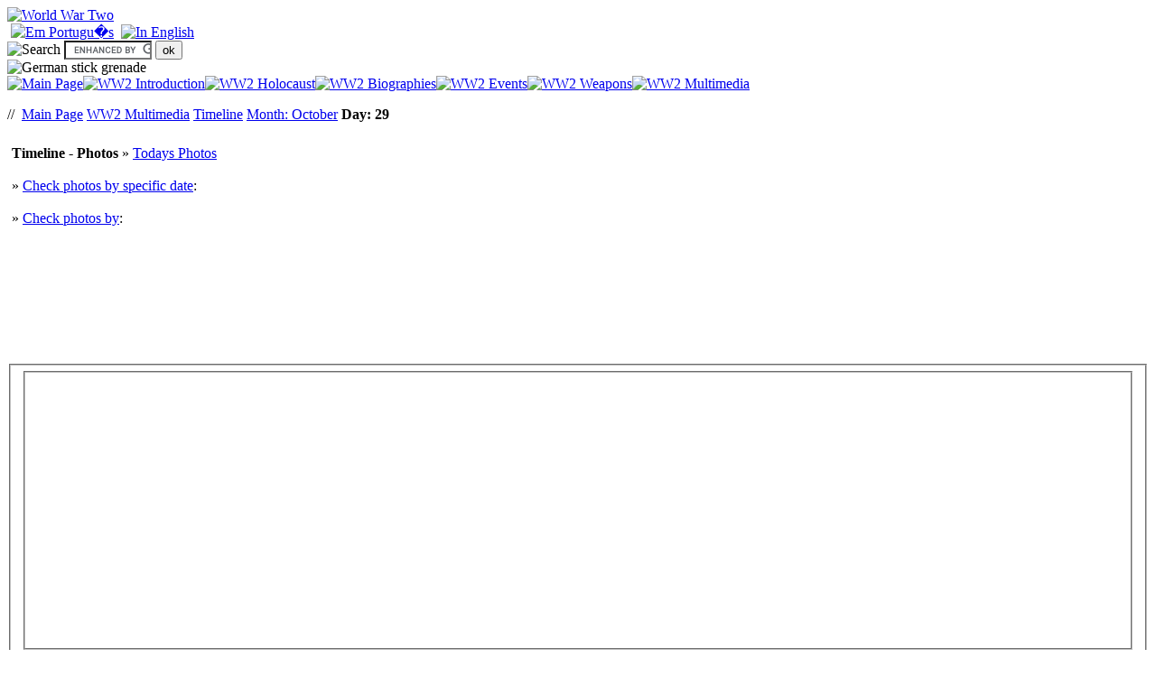

--- FILE ---
content_type: text/html; charset=UTF-8
request_url: https://www.worldwar-two.net/timeline_photos/m10/d29/
body_size: 5954
content:
<!DOCTYPE html PUBLIC "-//W3C//DTD XHTML 1.0 Transitional//EN" "http://www.w3.org/TR/xhtml1/DTD/xhtml1-transitional.dtd">
<html xmlns="http://www.w3.org/1999/xhtml" lang="en" xml:lang="en">
<head>
<meta http-equiv="Content-Type" content="text/html; charset=utf-8" />
<title>Timeline - Photos // World War Two</title>
<meta name="keywords" content="ww2, wwii, timeline, events, photos" />
<meta name="description" content="Timeline with the events and photos from the World War II" />
<meta name="url" content="http://www.worldwar-two.net" />
<meta http-equiv="content-language" content="en" />
<meta name="launch_date" content="24/08/2001" />
<meta name="author" content="João Ramos - e-mail: admin@worldwar-two.net (JRJR)" />
<meta name="copyright" content="JRJR" />
<meta name="rating" content="General" />
<meta http-equiv="imagetoolbar" content="no" />
<meta property="fb:admins" content="1263621676" />
<link rel="stylesheet" href="/design/styles_screen.css" type="text/css" media="screen" />
<link rel="shortcut icon" href="/favicon.ico" />
<link rel="alternate" type="application/rss+xml" title="Latest Comments // WorldWar-Two.net" href="http://feeds.feedburner.com/LatestComments/Worldwar-twonet" />
<link rel="alternate" type="application/rss+xml" title="Multimedia // WorldWar-Two.net" href="http://feeds.feedburner.com/Multimedia/Worldwar-twonet" />
<link rel="alternate" type="application/rss+xml" title="What's New // WorldWar-Two.net" href="http://feeds.feedburner.com/WhatsNew/Worldwar-twonet" />



<!-- carousel -->
<link rel="stylesheet" href="/extras/flexSlider/flexslider.css" type="text/css" />

<!-- lightbox -->
<link rel="stylesheet" href="/extras/lightbox/css/lightbox.css" type="text/css" media="screen" />
<script type="text/javascript" src="/extras/lightbox/js/jquery-1.7.2.min.js"></script>
<script type="text/javascript" src="/extras/lightbox/js/lightbox.js"></script>

<script type="text/javascript" src="/js/main2.js" async></script>
<script type="text/javascript" src="/js/swfobject.js"></script>

<script async src="https://pagead2.googlesyndication.com/pagead/js/adsbygoogle.js"></script>
<script>
  (adsbygoogle = window.adsbygoogle || []).push({
    google_ad_client: "ca-pub-7289035063436278",
    enable_page_level_ads: true
  });
</script>


<!-- Google tag (gtag.js) -->
<!--
<script async src="https://www.googletagmanager.com/gtag/js?id=UA-263969-1"></script>
<script>
  window.dataLayer = window.dataLayer || [];
  function gtag(){dataLayer.push(arguments);}
  gtag('js', new Date());

  gtag('config', 'UA-263969-1');
</script>
-->
<script async src="https://www.googletagmanager.com/gtag/js?id=G-SLGGLXMWKS"></script>
<script>
  window.dataLayer = window.dataLayer || [];
  function gtag(){dataLayer.push(arguments);}
  gtag('js', new Date());

  gtag('config', 'G-SLGGLXMWKS');
</script>

</head>

<body>

<a name="page_top"></a>
<div id="container">
	
	<div id="container_header">
		<div id="logo"><a href="/" onmouseover="self.status='World War Two'; return true;" onmouseout="self.status=''; return true;" style="border: 0px" title="World War Two"><img src="/design/en/logo.gif" width="476" height="37" alt="World War Two" title="World War Two" border="0"/></a></div>
		<div id="top_tab">
			<div id="flags">&nbsp;<a href="http://pt.worldwar-two.net/" onmouseover="self.status='Em Portugu�s'; return true;" onmouseout="self.status=''; return true;" style="border: 0px" title="Em Portugu�s"><img src="/design/pt/flag.gif" width="20" height="13" alt="Em Portugu�s" title="Em Portugu�s" border="0"/></a>&nbsp;&nbsp;<a href="http://www.worldwar-two.net/" onmouseover="self.status='In English'; return true;" onmouseout="self.status=''; return true;" style="border: 0px" title="In English"><img src="/design/en/flag.gif" width="20" height="13" alt="In English" title="In English" border="0"/></a></div>
			<div id="search">
	<!-- Google Search -->
	<form action="/search/" id="cse-search-box">
	    <input type="hidden" name="cx" value="partner-pub-7289035063436278:s80u9psebsi" />
	    <input type="hidden" name="cof" value="FORID:11" />
	    <input type="hidden" name="ie" value="utf-8" />
	    <img src="/design/en/labels/search.gif" width="48" height="11" alt="Search" title="Search" border="0"/>&nbsp;<input type="text" name="q" size="10"/>
	    <input type="submit" name="sa" value="ok" class="button" />
	</form>
	<script type="text/javascript" src="https://www.google.com/cse/brand?form=cse-search-box&amp;lang=en" async></script>
</div>


		</div>
		<div id="corner"><img src="/design/imgs/stick_grenade.png" width="213" height="151" alt="German stick grenade" title="German stick grenade" border="0"/></div>
	</div>
	<div id="container_body">
		<div id="tabs"><a href="/" onmouseover="self.status='Main Page'; javascript:document.images['tab1'].className='t1_en_over'; return true;" onmouseout="self.status=''; javascript:document.images['tab1'].className='t1_en'; return true;" style="border: 0px" title="Main Page"><img src="/design/spacer.gif" class="t1_en" width="139" height="43" alt="Main Page" title="Main Page" border="0" name="tab1"/></a><a href="/introduction/" onmouseover="self.status='WW2 Introduction'; javascript:document.images['tab2'].className='t2_en_over'; return true;" onmouseout="self.status=''; javascript:document.images['tab2'].className='t2_en'; return true;" style="border: 0px" title="WW2 Introduction"><img src="/design/spacer.gif" class="t2_en" width="125" height="43" alt="WW2 Introduction" title="WW2 Introduction" border="0" name="tab2"/></a><a href="/holocaust/" onmouseover="self.status='WW2 Holocaust'; javascript:document.images['tab3'].className='t3_en_over'; return true;" onmouseout="self.status=''; javascript:document.images['tab3'].className='t3_en'; return true;" style="border: 0px" title="WW2 Holocaust"><img src="/design/spacer.gif" class="t3_en" width="125" height="43" alt="WW2 Holocaust" title="WW2 Holocaust" border="0" name="tab3"/></a><a href="/biographies/" onmouseover="self.status='WW2 Biographies'; javascript:document.images['tab4'].className='t4_en_over'; return true;" onmouseout="self.status=''; javascript:document.images['tab4'].className='t4_en'; return true;" style="border: 0px" title="WW2 Biographies"><img src="/design/spacer.gif" class="t4_en" width="125" height="43" alt="WW2 Biographies" title="WW2 Biographies" border="0" name="tab4"/></a><a href="/events/" onmouseover="self.status='WW2 Events'; javascript:document.images['tab5'].className='t5_en_over'; return true;" onmouseout="self.status=''; javascript:document.images['tab5'].className='t5_en'; return true;" style="border: 0px" title="WW2 Events"><img src="/design/spacer.gif" class="t5_en" width="125" height="43" alt="WW2 Events" title="WW2 Events" border="0" name="tab5"/></a><a href="/weapons/" onmouseover="self.status='WW2 Weapons'; javascript:document.images['tab6'].className='t6_en_over'; return true;" onmouseout="self.status=''; javascript:document.images['tab6'].className='t6_en'; return true;" style="border: 0px" title="WW2 Weapons"><img src="/design/spacer.gif" class="t6_en" width="125" height="43" alt="WW2 Weapons" title="WW2 Weapons" border="0" name="tab6"/></a><a href="/multimedia/" onmouseover="self.status='WW2 Multimedia'; return true;" onmouseout="self.status=''; return true;" style="border: 0px" title="WW2 Multimedia"><img src="/design/spacer.gif" class="t7_en_active" width="210" height="43" alt="WW2 Multimedia" title="WW2 Multimedia" border="0"/></a></div>
		<div id="body">
			
			<div id="body_content_l">
				<div class="body_section"><div id="events">
	<div class="paper_6">
		<div class="center_paper_6_large">
			<div class="paper_6_header"><p class="breadcrumb_5"><span class="bullet">//</span>&nbsp;&nbsp;<a href="/">Main Page</a>&nbsp;<a href="/multimedia/">WW2 Multimedia</a>&nbsp;<a href="/timeline/">Timeline</a>&nbsp;<a href="/timeline/m10/">Month: October</a>&nbsp;<b>Day: 29</b></p></div>
			
			<div style="background-color: white; margin-top: 25px; padding-left: 5px; text-align: left;">
	<strong>Timeline - Photos</strong>
	<span class="bullet">&raquo;&nbsp;</span><a href="/timeline_photos/" class="small_link" onmouseover="self.status='Todays Photos'; return true;" onmouseout="self.status=''; return true;" title="Todays Photos">Todays Photos</a>
		
	<br/><br/><span class="bullet">&raquo;&nbsp;</span><a href="#" class="small_link" onclick="toggleLayer('by_date');" onmouseover="self.status='Check photos by specific date'; return true;" onmouseout="self.status=''; return true;" title="Check photos by specific date">Check photos by specific date</a>:
	<div id="by_date" style="display: none; visibility: hidden;">
		<u>Month</u>:<br/><div style="margin-left: 5px;"><a href="#" class="medium_link" onclick="toggleLayer('by_date_day_1'); hideLayer('by_date_day_2'); hideLayer('by_date_day_3'); hideLayer('by_date_day_4'); hideLayer('by_date_day_5'); hideLayer('by_date_day_6'); hideLayer('by_date_day_7'); hideLayer('by_date_day_8'); hideLayer('by_date_day_9'); hideLayer('by_date_day_10'); hideLayer('by_date_day_11'); hideLayer('by_date_day_12');" onmouseover="self.status='Jan'; return true;" onmouseout="self.status=''; return true;" title="Jan">Jan</a> |<a href="#" class="medium_link" onclick="toggleLayer('by_date_day_2'); hideLayer('by_date_day_1'); hideLayer('by_date_day_3'); hideLayer('by_date_day_4'); hideLayer('by_date_day_5'); hideLayer('by_date_day_6'); hideLayer('by_date_day_7'); hideLayer('by_date_day_8'); hideLayer('by_date_day_9'); hideLayer('by_date_day_10'); hideLayer('by_date_day_11'); hideLayer('by_date_day_12');" onmouseover="self.status='Feb'; return true;" onmouseout="self.status=''; return true;" title="Feb">Feb</a> |<a href="#" class="medium_link" onclick="toggleLayer('by_date_day_3'); hideLayer('by_date_day_1'); hideLayer('by_date_day_2'); hideLayer('by_date_day_4'); hideLayer('by_date_day_5'); hideLayer('by_date_day_6'); hideLayer('by_date_day_7'); hideLayer('by_date_day_8'); hideLayer('by_date_day_9'); hideLayer('by_date_day_10'); hideLayer('by_date_day_11'); hideLayer('by_date_day_12');" onmouseover="self.status='Mar'; return true;" onmouseout="self.status=''; return true;" title="Mar">Mar</a> |<a href="#" class="medium_link" onclick="toggleLayer('by_date_day_4'); hideLayer('by_date_day_1'); hideLayer('by_date_day_2'); hideLayer('by_date_day_3'); hideLayer('by_date_day_5'); hideLayer('by_date_day_6'); hideLayer('by_date_day_7'); hideLayer('by_date_day_8'); hideLayer('by_date_day_9'); hideLayer('by_date_day_10'); hideLayer('by_date_day_11'); hideLayer('by_date_day_12');" onmouseover="self.status='Apr'; return true;" onmouseout="self.status=''; return true;" title="Apr">Apr</a> |<a href="#" class="medium_link" onclick="toggleLayer('by_date_day_5'); hideLayer('by_date_day_1'); hideLayer('by_date_day_2'); hideLayer('by_date_day_3'); hideLayer('by_date_day_4'); hideLayer('by_date_day_6'); hideLayer('by_date_day_7'); hideLayer('by_date_day_8'); hideLayer('by_date_day_9'); hideLayer('by_date_day_10'); hideLayer('by_date_day_11'); hideLayer('by_date_day_12');" onmouseover="self.status='May'; return true;" onmouseout="self.status=''; return true;" title="May">May</a> |<a href="#" class="medium_link" onclick="toggleLayer('by_date_day_6'); hideLayer('by_date_day_1'); hideLayer('by_date_day_2'); hideLayer('by_date_day_3'); hideLayer('by_date_day_4'); hideLayer('by_date_day_5'); hideLayer('by_date_day_7'); hideLayer('by_date_day_8'); hideLayer('by_date_day_9'); hideLayer('by_date_day_10'); hideLayer('by_date_day_11'); hideLayer('by_date_day_12');" onmouseover="self.status='Jun'; return true;" onmouseout="self.status=''; return true;" title="Jun">Jun</a> |<a href="#" class="medium_link" onclick="toggleLayer('by_date_day_7'); hideLayer('by_date_day_1'); hideLayer('by_date_day_2'); hideLayer('by_date_day_3'); hideLayer('by_date_day_4'); hideLayer('by_date_day_5'); hideLayer('by_date_day_6'); hideLayer('by_date_day_8'); hideLayer('by_date_day_9'); hideLayer('by_date_day_10'); hideLayer('by_date_day_11'); hideLayer('by_date_day_12');" onmouseover="self.status='Jul'; return true;" onmouseout="self.status=''; return true;" title="Jul">Jul</a> |<a href="#" class="medium_link" onclick="toggleLayer('by_date_day_8'); hideLayer('by_date_day_1'); hideLayer('by_date_day_2'); hideLayer('by_date_day_3'); hideLayer('by_date_day_4'); hideLayer('by_date_day_5'); hideLayer('by_date_day_6'); hideLayer('by_date_day_7'); hideLayer('by_date_day_9'); hideLayer('by_date_day_10'); hideLayer('by_date_day_11'); hideLayer('by_date_day_12');" onmouseover="self.status='Aug'; return true;" onmouseout="self.status=''; return true;" title="Aug">Aug</a> |<a href="#" class="medium_link" onclick="toggleLayer('by_date_day_9'); hideLayer('by_date_day_1'); hideLayer('by_date_day_2'); hideLayer('by_date_day_3'); hideLayer('by_date_day_4'); hideLayer('by_date_day_5'); hideLayer('by_date_day_6'); hideLayer('by_date_day_7'); hideLayer('by_date_day_8'); hideLayer('by_date_day_10'); hideLayer('by_date_day_11'); hideLayer('by_date_day_12');" onmouseover="self.status='Sep'; return true;" onmouseout="self.status=''; return true;" title="Sep">Sep</a> |<a href="#" class="medium_link" onclick="toggleLayer('by_date_day_10'); hideLayer('by_date_day_1'); hideLayer('by_date_day_2'); hideLayer('by_date_day_3'); hideLayer('by_date_day_4'); hideLayer('by_date_day_5'); hideLayer('by_date_day_6'); hideLayer('by_date_day_7'); hideLayer('by_date_day_8'); hideLayer('by_date_day_9'); hideLayer('by_date_day_11'); hideLayer('by_date_day_12');" onmouseover="self.status='Oct'; return true;" onmouseout="self.status=''; return true;" title="Oct">Oct</a> |<a href="#" class="medium_link" onclick="toggleLayer('by_date_day_11'); hideLayer('by_date_day_1'); hideLayer('by_date_day_2'); hideLayer('by_date_day_3'); hideLayer('by_date_day_4'); hideLayer('by_date_day_5'); hideLayer('by_date_day_6'); hideLayer('by_date_day_7'); hideLayer('by_date_day_8'); hideLayer('by_date_day_9'); hideLayer('by_date_day_10'); hideLayer('by_date_day_12');" onmouseover="self.status='Nov'; return true;" onmouseout="self.status=''; return true;" title="Nov">Nov</a> |<a href="#" class="medium_link" onclick="toggleLayer('by_date_day_12'); hideLayer('by_date_day_1'); hideLayer('by_date_day_2'); hideLayer('by_date_day_3'); hideLayer('by_date_day_4'); hideLayer('by_date_day_5'); hideLayer('by_date_day_6'); hideLayer('by_date_day_7'); hideLayer('by_date_day_8'); hideLayer('by_date_day_9'); hideLayer('by_date_day_10'); hideLayer('by_date_day_11');" onmouseover="self.status='Dec'; return true;" onmouseout="self.status=''; return true;" title="Dec">Dec</a></div>
		
		<div id="by_date_day_1" style="display: none; visibility: hidden;"><br/><u>Day</u>:<br/><div style="margin-left: 5px;"><a href="/timeline_photos/m1/d1/" class="medium_link">1</a> |<a href="/timeline_photos/m1/d2/" class="medium_link">2</a> |<a href="/timeline_photos/m1/d3/" class="medium_link">3</a> |<a href="/timeline_photos/m1/d4/" class="medium_link">4</a> |<a href="/timeline_photos/m1/d5/" class="medium_link">5</a> |<a href="/timeline_photos/m1/d6/" class="medium_link">6</a> |<a href="/timeline_photos/m1/d7/" class="medium_link">7</a> |<a href="/timeline_photos/m1/d8/" class="medium_link">8</a> |<a href="/timeline_photos/m1/d9/" class="medium_link">9</a> |<a href="/timeline_photos/m1/d10/" class="medium_link">10</a> |<a href="/timeline_photos/m1/d11/" class="medium_link">11</a> |<a href="/timeline_photos/m1/d12/" class="medium_link">12</a> |<a href="/timeline_photos/m1/d13/" class="medium_link">13</a> |<a href="/timeline_photos/m1/d14/" class="medium_link">14</a> |<a href="/timeline_photos/m1/d15/" class="medium_link">15</a> |<a href="/timeline_photos/m1/d16/" class="medium_link">16</a> |<a href="/timeline_photos/m1/d17/" class="medium_link">17</a> |<br/><a href="/timeline_photos/m1/d18/" class="medium_link">18</a> |<a href="/timeline_photos/m1/d19/" class="medium_link">19</a> |<a href="/timeline_photos/m1/d20/" class="medium_link">20</a> |<a href="/timeline_photos/m1/d21/" class="medium_link">21</a> |<a href="/timeline_photos/m1/d22/" class="medium_link">22</a> |<a href="/timeline_photos/m1/d23/" class="medium_link">23</a> |<a href="/timeline_photos/m1/d24/" class="medium_link">24</a> |<a href="/timeline_photos/m1/d25/" class="medium_link">25</a> |<a href="/timeline_photos/m1/d26/" class="medium_link">26</a> |<a href="/timeline_photos/m1/d27/" class="medium_link">27</a> |<a href="/timeline_photos/m1/d28/" class="medium_link">28</a> |<a href="/timeline_photos/m1/d29/" class="medium_link">29</a> |<a href="/timeline_photos/m1/d30/" class="medium_link">30</a> |<a href="/timeline_photos/m1/d31/" class="medium_link">31</a></div></div>
		<div id="by_date_day_2" style="display: none; visibility: hidden;"><br/><u>Day</u>:<br/><div style="margin-left: 5px;"><a href="/timeline_photos/m2/d1/" class="medium_link">1</a> |<a href="/timeline_photos/m2/d2/" class="medium_link">2</a> |<a href="/timeline_photos/m2/d3/" class="medium_link">3</a> |<a href="/timeline_photos/m2/d4/" class="medium_link">4</a> |<a href="/timeline_photos/m2/d5/" class="medium_link">5</a> |<a href="/timeline_photos/m2/d6/" class="medium_link">6</a> |<a href="/timeline_photos/m2/d7/" class="medium_link">7</a> |<a href="/timeline_photos/m2/d8/" class="medium_link">8</a> |<a href="/timeline_photos/m2/d9/" class="medium_link">9</a> |<a href="/timeline_photos/m2/d10/" class="medium_link">10</a> |<a href="/timeline_photos/m2/d11/" class="medium_link">11</a> |<a href="/timeline_photos/m2/d12/" class="medium_link">12</a> |<a href="/timeline_photos/m2/d13/" class="medium_link">13</a> |<a href="/timeline_photos/m2/d14/" class="medium_link">14</a> |<a href="/timeline_photos/m2/d15/" class="medium_link">15</a> |<a href="/timeline_photos/m2/d16/" class="medium_link">16</a> |<a href="/timeline_photos/m2/d17/" class="medium_link">17</a> |<br/><a href="/timeline_photos/m2/d18/" class="medium_link">18</a> |<a href="/timeline_photos/m2/d19/" class="medium_link">19</a> |<a href="/timeline_photos/m2/d20/" class="medium_link">20</a> |<a href="/timeline_photos/m2/d21/" class="medium_link">21</a> |<a href="/timeline_photos/m2/d22/" class="medium_link">22</a> |<a href="/timeline_photos/m2/d23/" class="medium_link">23</a> |<a href="/timeline_photos/m2/d24/" class="medium_link">24</a> |<a href="/timeline_photos/m2/d25/" class="medium_link">25</a> |<a href="/timeline_photos/m2/d26/" class="medium_link">26</a> |<a href="/timeline_photos/m2/d27/" class="medium_link">27</a> |<a href="/timeline_photos/m2/d28/" class="medium_link">28</a> |<a href="/timeline_photos/m2/d29/" class="medium_link">29</a></div></div>
		<div id="by_date_day_3" style="display: none; visibility: hidden;"><br/><u>Day</u>:<br/><div style="margin-left: 5px;"><a href="/timeline_photos/m3/d1/" class="medium_link">1</a> |<a href="/timeline_photos/m3/d2/" class="medium_link">2</a> |<a href="/timeline_photos/m3/d3/" class="medium_link">3</a> |<a href="/timeline_photos/m3/d4/" class="medium_link">4</a> |<a href="/timeline_photos/m3/d5/" class="medium_link">5</a> |<a href="/timeline_photos/m3/d6/" class="medium_link">6</a> |<a href="/timeline_photos/m3/d7/" class="medium_link">7</a> |<a href="/timeline_photos/m3/d8/" class="medium_link">8</a> |<a href="/timeline_photos/m3/d9/" class="medium_link">9</a> |<a href="/timeline_photos/m3/d10/" class="medium_link">10</a> |<a href="/timeline_photos/m3/d11/" class="medium_link">11</a> |<a href="/timeline_photos/m3/d12/" class="medium_link">12</a> |<a href="/timeline_photos/m3/d13/" class="medium_link">13</a> |<a href="/timeline_photos/m3/d14/" class="medium_link">14</a> |<a href="/timeline_photos/m3/d15/" class="medium_link">15</a> |<a href="/timeline_photos/m3/d16/" class="medium_link">16</a> |<a href="/timeline_photos/m3/d17/" class="medium_link">17</a> |<br/><a href="/timeline_photos/m3/d18/" class="medium_link">18</a> |<a href="/timeline_photos/m3/d19/" class="medium_link">19</a> |<a href="/timeline_photos/m3/d20/" class="medium_link">20</a> |<a href="/timeline_photos/m3/d21/" class="medium_link">21</a> |<a href="/timeline_photos/m3/d22/" class="medium_link">22</a> |<a href="/timeline_photos/m3/d23/" class="medium_link">23</a> |<a href="/timeline_photos/m3/d24/" class="medium_link">24</a> |<a href="/timeline_photos/m3/d25/" class="medium_link">25</a> |<a href="/timeline_photos/m3/d26/" class="medium_link">26</a> |<a href="/timeline_photos/m3/d27/" class="medium_link">27</a> |<a href="/timeline_photos/m3/d28/" class="medium_link">28</a> |<a href="/timeline_photos/m3/d29/" class="medium_link">29</a> |<a href="/timeline_photos/m3/d30/" class="medium_link">30</a> |<a href="/timeline_photos/m3/d31/" class="medium_link">31</a></div></div>
		<div id="by_date_day_4" style="display: none; visibility: hidden;"><br/><u>Day</u>:<br/><div style="margin-left: 5px;"><a href="/timeline_photos/m4/d1/" class="medium_link">1</a> |<a href="/timeline_photos/m4/d2/" class="medium_link">2</a> |<a href="/timeline_photos/m4/d3/" class="medium_link">3</a> |<a href="/timeline_photos/m4/d4/" class="medium_link">4</a> |<a href="/timeline_photos/m4/d5/" class="medium_link">5</a> |<a href="/timeline_photos/m4/d6/" class="medium_link">6</a> |<a href="/timeline_photos/m4/d7/" class="medium_link">7</a> |<a href="/timeline_photos/m4/d8/" class="medium_link">8</a> |<a href="/timeline_photos/m4/d9/" class="medium_link">9</a> |<a href="/timeline_photos/m4/d10/" class="medium_link">10</a> |<a href="/timeline_photos/m4/d11/" class="medium_link">11</a> |<a href="/timeline_photos/m4/d12/" class="medium_link">12</a> |<a href="/timeline_photos/m4/d13/" class="medium_link">13</a> |<a href="/timeline_photos/m4/d14/" class="medium_link">14</a> |<a href="/timeline_photos/m4/d15/" class="medium_link">15</a> |<a href="/timeline_photos/m4/d16/" class="medium_link">16</a> |<a href="/timeline_photos/m4/d17/" class="medium_link">17</a> |<br/><a href="/timeline_photos/m4/d18/" class="medium_link">18</a> |<a href="/timeline_photos/m4/d19/" class="medium_link">19</a> |<a href="/timeline_photos/m4/d20/" class="medium_link">20</a> |<a href="/timeline_photos/m4/d21/" class="medium_link">21</a> |<a href="/timeline_photos/m4/d22/" class="medium_link">22</a> |<a href="/timeline_photos/m4/d23/" class="medium_link">23</a> |<a href="/timeline_photos/m4/d24/" class="medium_link">24</a> |<a href="/timeline_photos/m4/d25/" class="medium_link">25</a> |<a href="/timeline_photos/m4/d26/" class="medium_link">26</a> |<a href="/timeline_photos/m4/d27/" class="medium_link">27</a> |<a href="/timeline_photos/m4/d28/" class="medium_link">28</a> |<a href="/timeline_photos/m4/d29/" class="medium_link">29</a> |<a href="/timeline_photos/m4/d30/" class="medium_link">30</a></div></div>
		<div id="by_date_day_5" style="display: none; visibility: hidden;"><br/><u>Day</u>:<br/><div style="margin-left: 5px;"><a href="/timeline_photos/m5/d1/" class="medium_link">1</a> |<a href="/timeline_photos/m5/d2/" class="medium_link">2</a> |<a href="/timeline_photos/m5/d3/" class="medium_link">3</a> |<a href="/timeline_photos/m5/d4/" class="medium_link">4</a> |<a href="/timeline_photos/m5/d5/" class="medium_link">5</a> |<a href="/timeline_photos/m5/d6/" class="medium_link">6</a> |<a href="/timeline_photos/m5/d7/" class="medium_link">7</a> |<a href="/timeline_photos/m5/d8/" class="medium_link">8</a> |<a href="/timeline_photos/m5/d9/" class="medium_link">9</a> |<a href="/timeline_photos/m5/d10/" class="medium_link">10</a> |<a href="/timeline_photos/m5/d11/" class="medium_link">11</a> |<a href="/timeline_photos/m5/d12/" class="medium_link">12</a> |<a href="/timeline_photos/m5/d13/" class="medium_link">13</a> |<a href="/timeline_photos/m5/d14/" class="medium_link">14</a> |<a href="/timeline_photos/m5/d15/" class="medium_link">15</a> |<a href="/timeline_photos/m5/d16/" class="medium_link">16</a> |<a href="/timeline_photos/m5/d17/" class="medium_link">17</a> |<br/><a href="/timeline_photos/m5/d18/" class="medium_link">18</a> |<a href="/timeline_photos/m5/d19/" class="medium_link">19</a> |<a href="/timeline_photos/m5/d20/" class="medium_link">20</a> |<a href="/timeline_photos/m5/d21/" class="medium_link">21</a> |<a href="/timeline_photos/m5/d22/" class="medium_link">22</a> |<a href="/timeline_photos/m5/d23/" class="medium_link">23</a> |<a href="/timeline_photos/m5/d24/" class="medium_link">24</a> |<a href="/timeline_photos/m5/d25/" class="medium_link">25</a> |<a href="/timeline_photos/m5/d26/" class="medium_link">26</a> |<a href="/timeline_photos/m5/d27/" class="medium_link">27</a> |<a href="/timeline_photos/m5/d28/" class="medium_link">28</a> |<a href="/timeline_photos/m5/d29/" class="medium_link">29</a> |<a href="/timeline_photos/m5/d30/" class="medium_link">30</a> |<a href="/timeline_photos/m5/d31/" class="medium_link">31</a></div></div>
		<div id="by_date_day_6" style="display: none; visibility: hidden;"><br/><u>Day</u>:<br/><div style="margin-left: 5px;"><a href="/timeline_photos/m6/d1/" class="medium_link">1</a> |<a href="/timeline_photos/m6/d2/" class="medium_link">2</a> |<a href="/timeline_photos/m6/d3/" class="medium_link">3</a> |<a href="/timeline_photos/m6/d4/" class="medium_link">4</a> |<a href="/timeline_photos/m6/d5/" class="medium_link">5</a> |<a href="/timeline_photos/m6/d6/" class="medium_link">6</a> |<a href="/timeline_photos/m6/d7/" class="medium_link">7</a> |<a href="/timeline_photos/m6/d8/" class="medium_link">8</a> |<a href="/timeline_photos/m6/d9/" class="medium_link">9</a> |<a href="/timeline_photos/m6/d10/" class="medium_link">10</a> |<a href="/timeline_photos/m6/d11/" class="medium_link">11</a> |<a href="/timeline_photos/m6/d12/" class="medium_link">12</a> |<a href="/timeline_photos/m6/d13/" class="medium_link">13</a> |<a href="/timeline_photos/m6/d14/" class="medium_link">14</a> |<a href="/timeline_photos/m6/d15/" class="medium_link">15</a> |<a href="/timeline_photos/m6/d16/" class="medium_link">16</a> |<a href="/timeline_photos/m6/d17/" class="medium_link">17</a> |<br/><a href="/timeline_photos/m6/d18/" class="medium_link">18</a> |<a href="/timeline_photos/m6/d19/" class="medium_link">19</a> |<a href="/timeline_photos/m6/d20/" class="medium_link">20</a> |<a href="/timeline_photos/m6/d21/" class="medium_link">21</a> |<a href="/timeline_photos/m6/d22/" class="medium_link">22</a> |<a href="/timeline_photos/m6/d23/" class="medium_link">23</a> |<a href="/timeline_photos/m6/d24/" class="medium_link">24</a> |<a href="/timeline_photos/m6/d25/" class="medium_link">25</a> |<a href="/timeline_photos/m6/d26/" class="medium_link">26</a> |<a href="/timeline_photos/m6/d27/" class="medium_link">27</a> |<a href="/timeline_photos/m6/d28/" class="medium_link">28</a> |<a href="/timeline_photos/m6/d29/" class="medium_link">29</a> |<a href="/timeline_photos/m6/d30/" class="medium_link">30</a></div></div>
		<div id="by_date_day_7" style="display: none; visibility: hidden;"><br/><u>Day</u>:<br/><div style="margin-left: 5px;"><a href="/timeline_photos/m7/d1/" class="medium_link">1</a> |<a href="/timeline_photos/m7/d2/" class="medium_link">2</a> |<a href="/timeline_photos/m7/d3/" class="medium_link">3</a> |<a href="/timeline_photos/m7/d4/" class="medium_link">4</a> |<a href="/timeline_photos/m7/d5/" class="medium_link">5</a> |<a href="/timeline_photos/m7/d6/" class="medium_link">6</a> |<a href="/timeline_photos/m7/d7/" class="medium_link">7</a> |<a href="/timeline_photos/m7/d8/" class="medium_link">8</a> |<a href="/timeline_photos/m7/d9/" class="medium_link">9</a> |<a href="/timeline_photos/m7/d10/" class="medium_link">10</a> |<a href="/timeline_photos/m7/d11/" class="medium_link">11</a> |<a href="/timeline_photos/m7/d12/" class="medium_link">12</a> |<a href="/timeline_photos/m7/d13/" class="medium_link">13</a> |<a href="/timeline_photos/m7/d14/" class="medium_link">14</a> |<a href="/timeline_photos/m7/d15/" class="medium_link">15</a> |<a href="/timeline_photos/m7/d16/" class="medium_link">16</a> |<a href="/timeline_photos/m7/d17/" class="medium_link">17</a> |<br/><a href="/timeline_photos/m7/d18/" class="medium_link">18</a> |<a href="/timeline_photos/m7/d19/" class="medium_link">19</a> |<a href="/timeline_photos/m7/d20/" class="medium_link">20</a> |<a href="/timeline_photos/m7/d21/" class="medium_link">21</a> |<a href="/timeline_photos/m7/d22/" class="medium_link">22</a> |<a href="/timeline_photos/m7/d23/" class="medium_link">23</a> |<a href="/timeline_photos/m7/d24/" class="medium_link">24</a> |<a href="/timeline_photos/m7/d25/" class="medium_link">25</a> |<a href="/timeline_photos/m7/d26/" class="medium_link">26</a> |<a href="/timeline_photos/m7/d27/" class="medium_link">27</a> |<a href="/timeline_photos/m7/d28/" class="medium_link">28</a> |<a href="/timeline_photos/m7/d29/" class="medium_link">29</a> |<a href="/timeline_photos/m7/d30/" class="medium_link">30</a> |<a href="/timeline_photos/m7/d31/" class="medium_link">31</a></div></div>
		<div id="by_date_day_8" style="display: none; visibility: hidden;"><br/><u>Day</u>:<br/><div style="margin-left: 5px;"><a href="/timeline_photos/m8/d1/" class="medium_link">1</a> |<a href="/timeline_photos/m8/d2/" class="medium_link">2</a> |<a href="/timeline_photos/m8/d3/" class="medium_link">3</a> |<a href="/timeline_photos/m8/d4/" class="medium_link">4</a> |<a href="/timeline_photos/m8/d5/" class="medium_link">5</a> |<a href="/timeline_photos/m8/d6/" class="medium_link">6</a> |<a href="/timeline_photos/m8/d7/" class="medium_link">7</a> |<a href="/timeline_photos/m8/d8/" class="medium_link">8</a> |<a href="/timeline_photos/m8/d9/" class="medium_link">9</a> |<a href="/timeline_photos/m8/d10/" class="medium_link">10</a> |<a href="/timeline_photos/m8/d11/" class="medium_link">11</a> |<a href="/timeline_photos/m8/d12/" class="medium_link">12</a> |<a href="/timeline_photos/m8/d13/" class="medium_link">13</a> |<a href="/timeline_photos/m8/d14/" class="medium_link">14</a> |<a href="/timeline_photos/m8/d15/" class="medium_link">15</a> |<a href="/timeline_photos/m8/d16/" class="medium_link">16</a> |<a href="/timeline_photos/m8/d17/" class="medium_link">17</a> |<br/><a href="/timeline_photos/m8/d18/" class="medium_link">18</a> |<a href="/timeline_photos/m8/d19/" class="medium_link">19</a> |<a href="/timeline_photos/m8/d20/" class="medium_link">20</a> |<a href="/timeline_photos/m8/d21/" class="medium_link">21</a> |<a href="/timeline_photos/m8/d22/" class="medium_link">22</a> |<a href="/timeline_photos/m8/d23/" class="medium_link">23</a> |<a href="/timeline_photos/m8/d24/" class="medium_link">24</a> |<a href="/timeline_photos/m8/d25/" class="medium_link">25</a> |<a href="/timeline_photos/m8/d26/" class="medium_link">26</a> |<a href="/timeline_photos/m8/d27/" class="medium_link">27</a> |<a href="/timeline_photos/m8/d28/" class="medium_link">28</a> |<a href="/timeline_photos/m8/d29/" class="medium_link">29</a> |<a href="/timeline_photos/m8/d30/" class="medium_link">30</a> |<a href="/timeline_photos/m8/d31/" class="medium_link">31</a></div></div>
		<div id="by_date_day_9" style="display: none; visibility: hidden;"><br/><u>Day</u>:<br/><div style="margin-left: 5px;"><a href="/timeline_photos/m9/d1/" class="medium_link">1</a> |<a href="/timeline_photos/m9/d2/" class="medium_link">2</a> |<a href="/timeline_photos/m9/d3/" class="medium_link">3</a> |<a href="/timeline_photos/m9/d4/" class="medium_link">4</a> |<a href="/timeline_photos/m9/d5/" class="medium_link">5</a> |<a href="/timeline_photos/m9/d6/" class="medium_link">6</a> |<a href="/timeline_photos/m9/d7/" class="medium_link">7</a> |<a href="/timeline_photos/m9/d8/" class="medium_link">8</a> |<a href="/timeline_photos/m9/d9/" class="medium_link">9</a> |<a href="/timeline_photos/m9/d10/" class="medium_link">10</a> |<a href="/timeline_photos/m9/d11/" class="medium_link">11</a> |<a href="/timeline_photos/m9/d12/" class="medium_link">12</a> |<a href="/timeline_photos/m9/d13/" class="medium_link">13</a> |<a href="/timeline_photos/m9/d14/" class="medium_link">14</a> |<a href="/timeline_photos/m9/d15/" class="medium_link">15</a> |<a href="/timeline_photos/m9/d16/" class="medium_link">16</a> |<a href="/timeline_photos/m9/d17/" class="medium_link">17</a> |<br/><a href="/timeline_photos/m9/d18/" class="medium_link">18</a> |<a href="/timeline_photos/m9/d19/" class="medium_link">19</a> |<a href="/timeline_photos/m9/d20/" class="medium_link">20</a> |<a href="/timeline_photos/m9/d21/" class="medium_link">21</a> |<a href="/timeline_photos/m9/d22/" class="medium_link">22</a> |<a href="/timeline_photos/m9/d23/" class="medium_link">23</a> |<a href="/timeline_photos/m9/d24/" class="medium_link">24</a> |<a href="/timeline_photos/m9/d25/" class="medium_link">25</a> |<a href="/timeline_photos/m9/d26/" class="medium_link">26</a> |<a href="/timeline_photos/m9/d27/" class="medium_link">27</a> |<a href="/timeline_photos/m9/d28/" class="medium_link">28</a> |<a href="/timeline_photos/m9/d29/" class="medium_link">29</a> |<a href="/timeline_photos/m9/d30/" class="medium_link">30</a></div></div>
		<div id="by_date_day_10" style="display: none; visibility: hidden;"><br/><u>Day</u>:<br/><div style="margin-left: 5px;"><a href="/timeline_photos/m10/d1/" class="medium_link">1</a> |<a href="/timeline_photos/m10/d2/" class="medium_link">2</a> |<a href="/timeline_photos/m10/d3/" class="medium_link">3</a> |<a href="/timeline_photos/m10/d4/" class="medium_link">4</a> |<a href="/timeline_photos/m10/d5/" class="medium_link">5</a> |<a href="/timeline_photos/m10/d6/" class="medium_link">6</a> |<a href="/timeline_photos/m10/d7/" class="medium_link">7</a> |<a href="/timeline_photos/m10/d8/" class="medium_link">8</a> |<a href="/timeline_photos/m10/d9/" class="medium_link">9</a> |<a href="/timeline_photos/m10/d10/" class="medium_link">10</a> |<a href="/timeline_photos/m10/d11/" class="medium_link">11</a> |<a href="/timeline_photos/m10/d12/" class="medium_link">12</a> |<a href="/timeline_photos/m10/d13/" class="medium_link">13</a> |<a href="/timeline_photos/m10/d14/" class="medium_link">14</a> |<a href="/timeline_photos/m10/d15/" class="medium_link">15</a> |<a href="/timeline_photos/m10/d16/" class="medium_link">16</a> |<a href="/timeline_photos/m10/d17/" class="medium_link">17</a> |<br/><a href="/timeline_photos/m10/d18/" class="medium_link">18</a> |<a href="/timeline_photos/m10/d19/" class="medium_link">19</a> |<a href="/timeline_photos/m10/d20/" class="medium_link">20</a> |<a href="/timeline_photos/m10/d21/" class="medium_link">21</a> |<a href="/timeline_photos/m10/d22/" class="medium_link">22</a> |<a href="/timeline_photos/m10/d23/" class="medium_link">23</a> |<a href="/timeline_photos/m10/d24/" class="medium_link">24</a> |<a href="/timeline_photos/m10/d25/" class="medium_link">25</a> |<a href="/timeline_photos/m10/d26/" class="medium_link">26</a> |<a href="/timeline_photos/m10/d27/" class="medium_link">27</a> |<a href="/timeline_photos/m10/d28/" class="medium_link">28</a> |<a href="/timeline_photos/m10/d29/" class="medium_link">29</a> |<a href="/timeline_photos/m10/d30/" class="medium_link">30</a> |<a href="/timeline_photos/m10/d31/" class="medium_link">31</a></div></div>
		<div id="by_date_day_11" style="display: none; visibility: hidden;"><br/><u>Day</u>:<br/><div style="margin-left: 5px;"><a href="/timeline_photos/m11/d1/" class="medium_link">1</a> |<a href="/timeline_photos/m11/d2/" class="medium_link">2</a> |<a href="/timeline_photos/m11/d3/" class="medium_link">3</a> |<a href="/timeline_photos/m11/d4/" class="medium_link">4</a> |<a href="/timeline_photos/m11/d5/" class="medium_link">5</a> |<a href="/timeline_photos/m11/d6/" class="medium_link">6</a> |<a href="/timeline_photos/m11/d7/" class="medium_link">7</a> |<a href="/timeline_photos/m11/d8/" class="medium_link">8</a> |<a href="/timeline_photos/m11/d9/" class="medium_link">9</a> |<a href="/timeline_photos/m11/d10/" class="medium_link">10</a> |<a href="/timeline_photos/m11/d11/" class="medium_link">11</a> |<a href="/timeline_photos/m11/d12/" class="medium_link">12</a> |<a href="/timeline_photos/m11/d13/" class="medium_link">13</a> |<a href="/timeline_photos/m11/d14/" class="medium_link">14</a> |<a href="/timeline_photos/m11/d15/" class="medium_link">15</a> |<a href="/timeline_photos/m11/d16/" class="medium_link">16</a> |<a href="/timeline_photos/m11/d17/" class="medium_link">17</a> |<br/><a href="/timeline_photos/m11/d18/" class="medium_link">18</a> |<a href="/timeline_photos/m11/d19/" class="medium_link">19</a> |<a href="/timeline_photos/m11/d20/" class="medium_link">20</a> |<a href="/timeline_photos/m11/d21/" class="medium_link">21</a> |<a href="/timeline_photos/m11/d22/" class="medium_link">22</a> |<a href="/timeline_photos/m11/d23/" class="medium_link">23</a> |<a href="/timeline_photos/m11/d24/" class="medium_link">24</a> |<a href="/timeline_photos/m11/d25/" class="medium_link">25</a> |<a href="/timeline_photos/m11/d26/" class="medium_link">26</a> |<a href="/timeline_photos/m11/d27/" class="medium_link">27</a> |<a href="/timeline_photos/m11/d28/" class="medium_link">28</a> |<a href="/timeline_photos/m11/d29/" class="medium_link">29</a> |<a href="/timeline_photos/m11/d30/" class="medium_link">30</a></div></div>
		<div id="by_date_day_12" style="display: none; visibility: hidden;"><br/><u>Day</u>:<br/><div style="margin-left: 5px;"><a href="/timeline_photos/m12/d1/" class="medium_link">1</a> |<a href="/timeline_photos/m12/d2/" class="medium_link">2</a> |<a href="/timeline_photos/m12/d3/" class="medium_link">3</a> |<a href="/timeline_photos/m12/d4/" class="medium_link">4</a> |<a href="/timeline_photos/m12/d5/" class="medium_link">5</a> |<a href="/timeline_photos/m12/d6/" class="medium_link">6</a> |<a href="/timeline_photos/m12/d7/" class="medium_link">7</a> |<a href="/timeline_photos/m12/d8/" class="medium_link">8</a> |<a href="/timeline_photos/m12/d9/" class="medium_link">9</a> |<a href="/timeline_photos/m12/d10/" class="medium_link">10</a> |<a href="/timeline_photos/m12/d11/" class="medium_link">11</a> |<a href="/timeline_photos/m12/d12/" class="medium_link">12</a> |<a href="/timeline_photos/m12/d13/" class="medium_link">13</a> |<a href="/timeline_photos/m12/d14/" class="medium_link">14</a> |<a href="/timeline_photos/m12/d15/" class="medium_link">15</a> |<a href="/timeline_photos/m12/d16/" class="medium_link">16</a> |<a href="/timeline_photos/m12/d17/" class="medium_link">17</a> |<br/><a href="/timeline_photos/m12/d18/" class="medium_link">18</a> |<a href="/timeline_photos/m12/d19/" class="medium_link">19</a> |<a href="/timeline_photos/m12/d20/" class="medium_link">20</a> |<a href="/timeline_photos/m12/d21/" class="medium_link">21</a> |<a href="/timeline_photos/m12/d22/" class="medium_link">22</a> |<a href="/timeline_photos/m12/d23/" class="medium_link">23</a> |<a href="/timeline_photos/m12/d24/" class="medium_link">24</a> |<a href="/timeline_photos/m12/d25/" class="medium_link">25</a> |<a href="/timeline_photos/m12/d26/" class="medium_link">26</a> |<a href="/timeline_photos/m12/d27/" class="medium_link">27</a> |<a href="/timeline_photos/m12/d28/" class="medium_link">28</a> |<a href="/timeline_photos/m12/d29/" class="medium_link">29</a> |<a href="/timeline_photos/m12/d30/" class="medium_link">30</a> |<a href="/timeline_photos/m12/d31/" class="medium_link">31</a></div></div>
	</div>
	
	<br/><br/><span class="bullet">&raquo;&nbsp;</span><a href="#" class="small_link" onclick="toggleLayer('by');" onmouseover="self.status='Check photos by specific date'; return true;" onmouseout="self.status=''; return true;" title="Check photos by specific date">Check photos by</a>:
	<div id="by" style="display: none; visibility: hidden;">
		<u>Year</u>:<br/><div style="margin-left: 5px;"><a href="/timeline_photos/y1918/" class="medium_link">1918</a> |<a href="/timeline_photos/y1919/" class="medium_link">1919</a> |<a href="/timeline_photos/y1920/" class="medium_link">1920</a> |<a href="/timeline_photos/y1921/" class="medium_link">1921</a> |<a href="/timeline_photos/y1922/" class="medium_link">1922</a> |<a href="/timeline_photos/y1923/" class="medium_link">1923</a> |<a href="/timeline_photos/y1924/" class="medium_link">1924</a> |<a href="/timeline_photos/y1925/" class="medium_link">1925</a> |<a href="/timeline_photos/y1926/" class="medium_link">1926</a> |<a href="/timeline_photos/y1927/" class="medium_link">1927</a> |<a href="/timeline_photos/y1928/" class="medium_link">1928</a> |<a href="/timeline_photos/y1929/" class="medium_link">1929</a> |<a href="/timeline_photos/y1930/" class="medium_link">1930</a> |<a href="/timeline_photos/y1931/" class="medium_link">1931</a> |<br/><a href="/timeline_photos/y1932/" class="medium_link">1932</a> |<a href="/timeline_photos/y1933/" class="medium_link">1933</a> |<a href="/timeline_photos/y1934/" class="medium_link">1934</a> |<a href="/timeline_photos/y1935/" class="medium_link">1935</a> |<a href="/timeline_photos/y1936/" class="medium_link">1936</a> |<a href="/timeline_photos/y1937/" class="medium_link">1937</a> |<a href="/timeline_photos/y1938/" class="medium_link">1938</a> |<a href="/timeline_photos/y1939/" class="medium_link">1939</a> |<a href="/timeline_photos/y1940/" class="medium_link">1940</a> |<a href="/timeline_photos/y1941/" class="medium_link">1941</a> |<a href="/timeline_photos/y1942/" class="medium_link">1942</a> |<a href="/timeline_photos/y1943/" class="medium_link">1943</a> |<a href="/timeline_photos/y1944/" class="medium_link">1944</a> |<a href="/timeline_photos/y1945/" class="medium_link">1945</a> |<a href="/timeline_photos/y1946/" class="medium_link">1946</a></div>
		<br/><u>Month</u>:<br/><div style="margin-left: 5px;"><a href="/timeline_photos/m1/" class="medium_link">Jan</a> |<a href="/timeline_photos/m2/" class="medium_link">Feb</a> |<a href="/timeline_photos/m3/" class="medium_link">Mar</a> |<a href="/timeline_photos/m4/" class="medium_link">Apr</a> |<a href="/timeline_photos/m5/" class="medium_link">May</a> |<a href="/timeline_photos/m6/" class="medium_link">Jun</a> |<a href="/timeline_photos/m7/" class="medium_link">Jul</a> |<a href="/timeline_photos/m8/" class="medium_link">Aug</a> |<a href="/timeline_photos/m9/" class="medium_link">Sep</a> |<a href="/timeline_photos/m10/" class="medium_link">Oct</a> |<a href="/timeline_photos/m11/" class="medium_link">Nov</a> |<a href="/timeline_photos/m12/" class="medium_link">Dec</a></div>
		<br/><u>Day</u>:<br/><div style="margin-left: 5px;"><a href="/timeline_photos/d1/" class="medium_link">1</a> |<a href="/timeline_photos/d2/" class="medium_link">2</a> |<a href="/timeline_photos/d3/" class="medium_link">3</a> |<a href="/timeline_photos/d4/" class="medium_link">4</a> |<a href="/timeline_photos/d5/" class="medium_link">5</a> |<a href="/timeline_photos/d6/" class="medium_link">6</a> |<a href="/timeline_photos/d7/" class="medium_link">7</a> |<a href="/timeline_photos/d8/" class="medium_link">8</a> |<a href="/timeline_photos/d9/" class="medium_link">9</a> |<a href="/timeline_photos/d10/" class="medium_link">10</a> |<a href="/timeline_photos/d11/" class="medium_link">11</a> |<a href="/timeline_photos/d12/" class="medium_link">12</a> |<a href="/timeline_photos/d13/" class="medium_link">13</a> |<a href="/timeline_photos/d14/" class="medium_link">14</a> |<a href="/timeline_photos/d15/" class="medium_link">15</a> |<a href="/timeline_photos/d16/" class="medium_link">16</a> |<a href="/timeline_photos/d17/" class="medium_link">17</a> |<br/><a href="/timeline_photos/d18/" class="medium_link">18</a> |<a href="/timeline_photos/d19/" class="medium_link">19</a> |<a href="/timeline_photos/d20/" class="medium_link">20</a> |<a href="/timeline_photos/d21/" class="medium_link">21</a> |<a href="/timeline_photos/d22/" class="medium_link">22</a> |<a href="/timeline_photos/d23/" class="medium_link">23</a> |<a href="/timeline_photos/d24/" class="medium_link">24</a> |<a href="/timeline_photos/d25/" class="medium_link">25</a> |<a href="/timeline_photos/d26/" class="medium_link">26</a> |<a href="/timeline_photos/d27/" class="medium_link">27</a> |<a href="/timeline_photos/d28/" class="medium_link">28</a> |<a href="/timeline_photos/d29/" class="medium_link">29</a></div>
	</div>
		
	<br/><br/>
</div>
<br/>
			
			<div class="paper_6_header"><center>	<div class="body_section">
		<div class="paper_5b">
			<!--<div class="left_paper_5"></div>-->
			<div class="left_spacer"></div>
			<div class="paper_5"><script async src="https://pagead2.googlesyndication.com/pagead/js/adsbygoogle.js"></script>
<!-- Top-468x60 -->
<ins class="adsbygoogle"
     style="display:inline-block;width:468px;height:60px"
     data-ad-client="ca-pub-7289035063436278"
     data-ad-slot="9615648877"></ins>
<script>
(adsbygoogle = window.adsbygoogle || []).push({});
</script></div>
			<!--<div class="right_paper_5"></div>-->
			<div class="left_spacer"></div>
		</div>
	</div>
</center></div>
			
			<!-- BEGIN Timeline Embed -->
			<div  style="margin-left: 0px;"><div id="timeline-embed"></div></div>
			<script type="text/javascript">
			    var timeline_config = {
					width: 	"545",
					height: "545",
					source: '/timeline_multimedia/m10/d29/',
					lang:	'en',
					hash_bookmark: true
				}
			</script>
			<script type="text/javascript" src="/extras/veriteco-timeline/compiled/js/timeline-embed.js"></script>
			<!-- END Timeline Embed -->
			
			<div  style="text-align: left; margin-bottom: 5px;">
			<br/><h2></h2>
			</div>
			
		</div>
	</div>
</div>
</div>
			</div>
			<div id="body_content_r">
				<div class="body_section"><div class="paper_3">
	<img src="/design/left_staple.gif" width="61" height="12" border="0" alt="" />
	<img src="/design/spacer.gif" width="150" height="12" border="0" alt="" />
	<img src="/design/right_staple.gif" width="61" height="12" border="0" alt="" />
	
	<fieldset class="fieldset_links">	<div class="paper_6_middle_left">
	<div id="advertisements_block_6">
	
		<fieldset id="advertisements_area_6" class="fieldset_no_legend">
			<!--<legend><img src="/design/en/labels/pub.gif" height="15" alt="Pub" title="Pub" border="0"/></legend>-->
			
			<table cellpadding="5" cellspacing="0" border="0" align="center">
				<tr>
					<td align="center">
								<script async src="https://pagead2.googlesyndication.com/pagead/js/adsbygoogle.js"></script>
<!-- Main-336x280_ -->
<ins class="adsbygoogle"
     style="display:inline-block;width:336px;height:280px"
     data-ad-client="ca-pub-7289035063436278"
     data-ad-slot="5106032591"></ins>
<script>
(adsbygoogle = window.adsbygoogle || []).push({});
</script>

					</td>
				</tr>
				<!--<tr>
					<td><div class="breadcrumb_4"><ul><li><span class="bullet">&raquo;</span>&nbsp;</li></ul></div></td>
				</tr>-->
			</table>
		</fieldset>
	</div>
	</div>
</fieldset>
	

		<div id="amazonstore">
		<fieldset id="amazonstore_area">
			<legend align="center"><a href="/store/" onmouseover="self.status='Store'; return true;" onmouseout="self.status=''; return true;" title="Store"><span class="label_title">Store</span></a></legend>
			<div id="amazonstore_content">
			
			<div id="amazonstore_content_loading" style="display: inline;"><img src="/design/spacer.gif" alt="" width="16" height="16" /></div>
			</div>
			
			<div class="layer_stack">
				<form action="/store/" method="post" name="search_amazonstore">
					<input type="hidden" value="0" name="t"/>
					<input type="text" name="p" size="30" onfocus="clearField(this);" onblur="this.value='Search Amazon.com products';" value="Search Amazon.com products"/>&nbsp;<input type="submit" class="button" title="ok - Search Amazon.com products" value="ok"/>
					<a href="http://www.amazon.com/exec/obidos/redirect-home/segundagran0c-20" rel="nofollow" target="_blank" style="border: 0px"><img src="/imgs/amazon/poweredbyamazon.gif" alt="Amazon.com" width="87" height="28" border="0"/></a>
				</form>
				<br/>
			</div>
			<!--<hr/>-->
			<div id="ebaystore_content">
			
			<div id="ebaystore_content_loading" style="display: inline;"><img src="/design/spacer.gif" alt="" width="16" height="16" /></div>
			</div>
			
			<div class="layer_stack">
				<form action="/store/" method="post" name="search_ebaystore">
					<input type="hidden" value="0" name="t"/>
					<input type="text" name="p" size="30" onfocus="clearField(this);" onblur="this.value='Search ebay.com products';" value="Search ebay.com products"/>&nbsp;<input type="submit" class="button" title="ok - Search ebay.com products" value="ok"/>
					<a rel="nofollow" target="_blank" style="border: 0px" href="http://rover.ebay.com/rover/1/711-53200-19255-0/1?icep_ff3=1&pub=5575050130&toolid=10001&campid=5337337449&customid=&ipn=psmain&icep_vectorid=229466&kwid=902099&mtid=824&kw=lg"><img src="/imgs/ebay/ebay.png" alt="ebay.com" width="59" height="26" border="0"/></a>
				</form>
				<br/>
			</div>
		</fieldset>
	</div>
	
	
<script language="JavaScript" type="text/javascript">
	$(window).load(function(){
		get('module=store&amp;format=0&amp;pagename=AmazonStoreBlock', 'amazonstore_content', false);
		get('module=store&amp;format=3&amp;pagename=EBayStoreBlock', 'ebaystore_content', false);
	});
</script>


		<div id="stats">
		<fieldset id="stats_area">
			<legend align="center"><span class="label_title">Statistics</span></legend>
			<div class="section_2">
				<span class="label_bold">Most popular articles:</span>
				<br/>
				<div class="list_item2b_container"><div class="list_item2a"><a href="/weapons/barrage_balloons/" class="small_link" onmouseover="self.status='Barrage Balloons'; return true;" onmouseout="self.status=''; return true;" title="Barrage Balloons"><img src="/image/100/100/26.jpg" alt="Barrage Balloons" title="Barrage Balloons" border="1"/></a><br/><span class="bullet">&raquo;</span>&nbsp;<a href="/weapons/barrage_balloons/" class="small_link" onmouseover="self.status='Barrage Balloons'; return true;" onmouseout="self.status=''; return true;" title="Barrage Balloons">Barrage Balloons</a></div>
<div class="list_item2a"><a href="/others/introduction/" class="small_link" onmouseover="self.status='Introduction'; return true;" onmouseout="self.status=''; return true;" title="Introduction"><img src="/image/100/100/1.jpg" alt="Introduction" title="Introduction" border="1"/></a><br/><span class="bullet">&raquo;</span>&nbsp;<a href="/others/introduction/" class="small_link" onmouseover="self.status='Introduction'; return true;" onmouseout="self.status=''; return true;" title="Introduction">Introduction</a></div>
<div class="list_item2a"><a href="/events/usa_declaration_of_war_on_japan/" class="small_link" onmouseover="self.status='USA Declaration of War on Japan'; return true;" onmouseout="self.status=''; return true;" title="USA Declaration of War on Japan"><img src="/image/100/100/139.jpg" alt="USA Declaration of War on Japan" title="USA Declaration of War on Japan" border="1"/></a><br/><span class="bullet">&raquo;</span>&nbsp;<a href="/events/usa_declaration_of_war_on_japan/" class="small_link" onmouseover="self.status='USA Declaration of War on Japan'; return true;" onmouseout="self.status=''; return true;" title="USA Declaration of War on Japan">USA Declaration of War on Japan</a></div>
</div>
			</div>
			<div class="section_2">
				<span class="label_bold">Most commented articles:</span>
				<br/>
				<div class="list_item2b_container"><div class="list_item2a"><a href="/weapons/barrage_balloons/" class="small_link" onmouseover="self.status='Barrage Balloons'; return true;" onmouseout="self.status=''; return true;" title="Barrage Balloons"><img src="/image/100/100/26.jpg" alt="Barrage Balloons" title="Barrage Balloons" border="1"/></a><br/><span class="bullet">&raquo;</span>&nbsp;<a href="/weapons/barrage_balloons/" class="small_link" onmouseover="self.status='Barrage Balloons'; return true;" onmouseout="self.status=''; return true;" title="Barrage Balloons">Barrage Balloons</a></div>
<div class="list_item2a"><a href="/others/introduction/" class="small_link" onmouseover="self.status='Introduction'; return true;" onmouseout="self.status=''; return true;" title="Introduction"><img src="/image/100/100/1.jpg" alt="Introduction" title="Introduction" border="1"/></a><br/><span class="bullet">&raquo;</span>&nbsp;<a href="/others/introduction/" class="small_link" onmouseover="self.status='Introduction'; return true;" onmouseout="self.status=''; return true;" title="Introduction">Introduction</a></div>
<div class="list_item2a"><a href="/events/usa_declaration_of_war_on_japan/" class="small_link" onmouseover="self.status='USA Declaration of War on Japan'; return true;" onmouseout="self.status=''; return true;" title="USA Declaration of War on Japan"><img src="/image/100/100/139.jpg" alt="USA Declaration of War on Japan" title="USA Declaration of War on Japan" border="1"/></a><br/><span class="bullet">&raquo;</span>&nbsp;<a href="/events/usa_declaration_of_war_on_japan/" class="small_link" onmouseover="self.status='USA Declaration of War on Japan'; return true;" onmouseout="self.status=''; return true;" title="USA Declaration of War on Japan">USA Declaration of War on Japan</a></div>
</div>
			</div>
			<div class="section_2">
				<span class="label_bold"></span>
				<br/>
				
			</div>
			<div class="section_2">
				<span class="label_bold">Website Numbers:</span>
				<br/>
				<div class="list_item3">
<span class="bullet">&gt;&nbsp;</span>#<a href="/sitemap/" class="small_link" onmouseover="self.status='Articles'; return true;" onmouseout="self.status=''; return true;" title="Articles">Articles</a>: 187
</div>
<div class="list_item3">
<span class="bullet">&gt;&nbsp;</span>#<a href="/multimedia/" class="small_link" onmouseover="self.status='Multimedia'; return true;" onmouseout="self.status=''; return true;" title="Multimedia">Multimedia</a>: 772
</div>
<div class="list_item3">
<span class="bullet">&gt;&nbsp;</span>#<a href="/timeline/" class="small_link" onmouseover="self.status='Timeline'; return true;" onmouseout="self.status=''; return true;" title="Timeline">Timeline</a>: 538
</div>

			</div>
		</fieldset>
	</div>

		<div id="comments">
		<fieldset id="comments_area">
			<legend align="center"><span class="label_title">Comments</span></legend>
			<div class="section_0">
				<span class="label_bold">Last Comments:&nbsp;<a href="http://feeds.feedburner.com/LatestComments/Worldwar-twonet" onmouseover="self.status='RSS - Last Comments'; javascript:document.images['rss_LastComments'].src='/design/rss_over.gif'; return true;" onmouseout="self.status=''; javascript:document.images['rss_LastComments'].src='/design/rss.gif'; return true;" rel="nofollow" style="border: 0px" target="_blank" title="RSS - Last Comments" type="application/rss+xml"><img src="/design/rss.gif" width="41" height="16" alt="RSS - Last Comments" title="RSS - Last Comments" border="0" id="rss_LastComments"/></a></span>
				<br/>
				<div class="list_item3">
<span class="bullet">&gt;&nbsp;</span>JO<span class="mini_title">: </span><a href="/events/usa_declaration_of_war_on_japan/#com227" class="small_link" onmouseover="self.status='Article: USA Declaration of War on Japan'; return true;" onmouseout="self.status=''; return true;" title="Article: USA Declaration of War on Japan">USA Declaration of War on Japan</a>
</div>
<div class="list_item3">
<span class="bullet">&gt;&nbsp;</span>Roderic Ashley<span class="mini_title">: </span><a href="/others/portugal/#com222" class="small_link" onmouseover="self.status='Article: Portugal'; return true;" onmouseout="self.status=''; return true;" title="Article: Portugal">Portugal</a>
</div>
<div class="list_item3">
<span class="bullet">&gt;&nbsp;</span>krystal<span class="mini_title">: </span><a href="/others/introduction/#com204" class="small_link" onmouseover="self.status='Article: Introduction'; return true;" onmouseout="self.status=''; return true;" title="Article: Introduction">Introduction</a>
</div>
<div class="list_item3">
<span class="bullet">&gt;&nbsp;</span>Hazzer<span class="mini_title">: </span><a href="/others/introduction/#com203" class="small_link" onmouseover="self.status='Article: Introduction'; return true;" onmouseout="self.status=''; return true;" title="Article: Introduction">Introduction</a>
</div>
<div class="list_item3">
<span class="bullet">&gt;&nbsp;</span>Victoria<span class="mini_title">: </span><a href="/others/introduction/#com201" class="small_link" onmouseover="self.status='Article: Introduction'; return true;" onmouseout="self.status=''; return true;" title="Article: Introduction">Introduction</a>
</div>

				<br/><br/>
			</div>
		</fieldset>
	</div>

</div>
</div>
			</div>
		</div>
	</div>

	<div id="container_footer">
		<div id="top">
			<div class="footer_content">
				<table class="frame_table">
				<tr>
				<td>
					<div class="breadcrumb_1">
						<ul>
							<li><a href="/" class="strong_link" onmouseover="self.status='Main Page'; return true;" onmouseout="self.status=''; return true;" style="border: 0px" title="Main Page">Main Page</a></li>
							<li><span class="bullet">//</span>&nbsp;<a href="/sitemap/" class="strong_link" onmouseover="self.status='Sitemap'; return true;" onmouseout="self.status=''; return true;" style="border: 0px" title="Sitemap">Sitemap</a></li>
							<li><span class="bullet">//</span>&nbsp;<a href="/whatsnew/" class="strong_link" onmouseover="self.status='What`s new'; return true;" onmouseout="self.status=''; return true;" style="border: 0px" title="What`s new">What's new</a></li>
							<li><span class="bullet">//</span>&nbsp;<a href="/about/" class="strong_link" onmouseover="self.status='About'; return true;" onmouseout="self.status=''; return true;" style="border: 0px" title="About">About</a></li>
							<li><span class="bullet">//</span>&nbsp;<a href="/contacts/" class="strong_link" onmouseover="self.status='Contacts'; return true;" onmouseout="self.status=''; return true;" style="border: 0px" title="Contacts">Contacts</a></li>
							<li><span class="bullet">//</span>&nbsp;<a href="/advertisements/" class="strong_link" onmouseover="self.status='Advertising'; return true;" onmouseout="self.status=''; return true;" style="border: 0px" title="Advertising">Advertising</a></li>
						</ul>
					</div>
					<div class="breadcrumb_2">	<!--<div id="fb-root"></div>
	<script>(function(d, s, id) {
	  var js, fjs = d.getElementsByTagName(s)[0];
	  if (d.getElementById(id)) return;
	  js = d.createElement(s); js.async = true; js.id = id;
	  js.src = "//connect.facebook.net/en_US/all.js#xfbml=1";
	  fjs.parentNode.insertBefore(js, fjs);
	}(document, 'script', 'facebook-jssdk'));</script>
	<div class="fb-like" data-href="https://www.worldwar-two.net:443/timeline_photos/m10/d29/" data-layout="button_count" data-action="like" data-show-faces="false" data-share="false" data-width="150"></div>
	-->

	<!-- Place this tag where you want the +1 button to render. -->
	<!--<div class="g-plusone" data-size="small"></div>-->

	<!-- Place this tag after the last +1 button tag. -->
	<!--<script type="text/javascript" async>
	  window.___gcfg = {lang: 'pt-PT'};
	  
	  (function() {
		var po = document.createElement('script'); po.type = 'text/javascript'; po.async = true;
		po.src = 'https://apis.google.com/js/plusone.js';
		var s = document.getElementsByTagName('script')[0]; s.parentNode.insertBefore(po, s);
	  })();
	</script>-->

<!--	<a href="https://twitter.com/share" class="twitter-share-button" data-count="none">Tweet</a>
	<script>$(window).load(!function(d,s,id){var js,fjs=d.getElementsByTagName(s)[0],p=/^http:/.test(d.location)?'http':'https';if(!d.getElementById(id)){js=d.createElement(s);js.id=id;js.src=p+'://platform.twitter.com/widgets.js';fjs.parentNode.insertBefore(js,fjs);}}(document, 'script', 'twitter-wjs'));</script>
	-->
</div>
				</td>
				</tr>
				</table>
			</div>
		</div>
		<div id="middle"></div>
		<div id="bottom">
			<div class="footer_content"><small><a href="/copyright/" class="small_link" onmouseover="self.status='Copyright'; return true;" onmouseout="self.status=''; return true;" title="Copyright">Copyright</a>&nbsp;� 2001-2014 JRJR, All rights reserved.</small></div>
		</div>
	</div>
</div>

</body>
</html>


--- FILE ---
content_type: text/html; charset=utf-8
request_url: https://www.google.com/recaptcha/api2/aframe
body_size: 118
content:
<!DOCTYPE HTML><html><head><meta http-equiv="content-type" content="text/html; charset=UTF-8"></head><body><script nonce="xlSXD8bpN2ZEhtLkLO2Gbg">/** Anti-fraud and anti-abuse applications only. See google.com/recaptcha */ try{var clients={'sodar':'https://pagead2.googlesyndication.com/pagead/sodar?'};window.addEventListener("message",function(a){try{if(a.source===window.parent){var b=JSON.parse(a.data);var c=clients[b['id']];if(c){var d=document.createElement('img');d.src=c+b['params']+'&rc='+(localStorage.getItem("rc::a")?sessionStorage.getItem("rc::b"):"");window.document.body.appendChild(d);sessionStorage.setItem("rc::e",parseInt(sessionStorage.getItem("rc::e")||0)+1);localStorage.setItem("rc::h",'1769280464182');}}}catch(b){}});window.parent.postMessage("_grecaptcha_ready", "*");}catch(b){}</script></body></html>